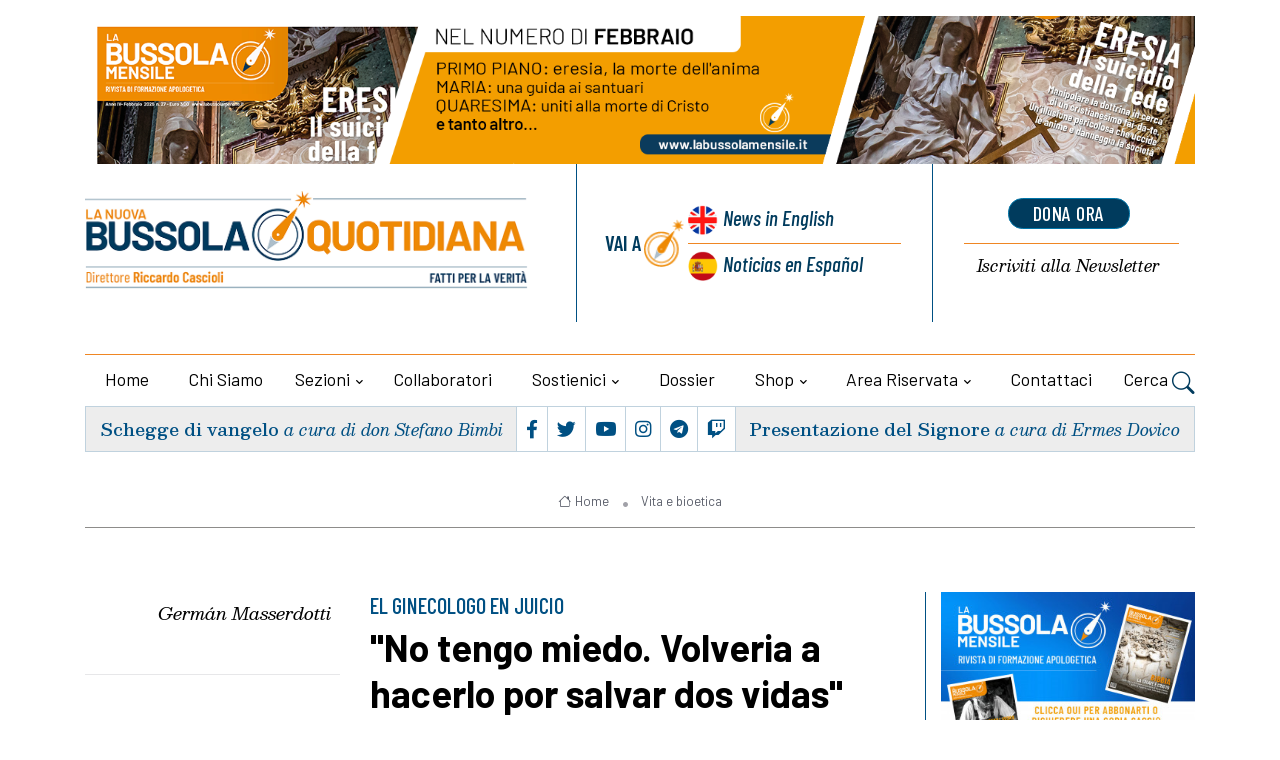

--- FILE ---
content_type: text/html; charset=UTF-8
request_url: https://lanuovabq.it/it/no-tengo-miedo-volveria-a-hacerlo-por-salvar-dos-vidas
body_size: 13091
content:
<!DOCTYPE html>
<html lang="it">
<head>
    <title> &quot;No tengo miedo. Volveria a hacerlo por salvar dos vidas&quot; - La Nuova Bussola Quotidiana
            </title>
   
	<meta charset="utf-8">
	<meta name="viewport" content="width=device-width, initial-scale=1, shrink-to-fit=no">
		
	
	<meta name="keywords" content="" />
    <meta name="description" content="" />

    <!-- Audio player -->
    <!-- css audioplayer -->
<link href="https://lanuovabq.it/assets/shared/css/audioplayer.css" rel="stylesheet">

        <meta property="og:title" content="&quot;No tengo miedo. Volveria a hacerlo por salvar dos vidas&quot;"/>
    <meta property="og:description" content="&quot;M&aacute;s all&aacute; de lo que diga la justicia, yo estoy convencid&iacute;simo de lo que hice, s&eacute; que no comet&iacute; ning&uacute;n crimen, estoy absolutamente convencido que es una conducta que volver&iacute;a a hacer&rdquo;. El coraje por&nbsp;martir del medico argentino Rodriguez Lastra en juicio para haber impedido un aborto."/>
    <meta property="og:url" content="https://lanuovabq.it/it/no-tengo-miedo-volveria-a-hacerlo-por-salvar-dos-vidas"/>
    <meta property="og:image" content="https://lanuovabq.it/storage/imgs/lastra-large.jpg"/>
    <meta name="twitter:card" content="summary_large_image" />
    <meta name="twitter:site" content="@lanuovaBQ" />
    <meta name="twitter:title" content="&quot;No tengo miedo. Volveria a hacerlo por salvar dos vidas&quot;" />
    <meta name="twitter:description" content="&quot;M&aacute;s all&aacute; de lo que diga la justicia, yo estoy convencid&iacute;simo de lo que hice, s&eacute; que no comet&iacute; ning&uacute;n crimen, estoy absolutamente convencido que es una conducta que volver&iacute;a a hacer&rdquo;. El coraje por&nbsp;martir del medico argentino Rodriguez Lastra en juicio para haber impedido un aborto." />
    <meta name="twitter:image" content="https://lanuovabq.it/storage/imgs/lastra-large.jpg" />
    


    
 
 <!-- Google tag (gtag.js) -->
<script 
type="text/plain"
    data-cookiecategory="analytics"
async src="https://www.googletagmanager.com/gtag/js?id=G-F4TR848EGL"></script>
<script     type="text/plain"
    data-cookiecategory="analytics">
  window.dataLayer = window.dataLayer || [];
  function gtag(){dataLayer.push(arguments);}
  gtag('js', new Date());
  gtag('config', 'G-F4TR848EGL', { 'anonymize_ip': true })
</script>



   

<!-- Dark mode -->



	<!-- Favicon -->
	<link rel="shortcut icon" href="https://lanuovabq.it/assets/themes/lanuovabq-2023/images/favicon.ico">

	<!-- Google Font -->
	<link rel="preconnect" href="https://fonts.gstatic.com">
	<link
		href="https://fonts.googleapis.com/css2?family=Barlow+Condensed:ital,wght@0,400;0,500;0,600;0,700;0,800;1,400;1,500;1,600;1,700&family=Barlow:ital,wght@0,400;0,500;0,600;0,700;1,400&family=Besley:ital,wght@0,400;0,500;0,600;1,400;1,500;1,600;1,700&display=swap"
		rel="stylesheet">

	<!-- Plugins CSS -->
    <link rel="stylesheet" type="text/css" href="https://lanuovabq.it/assets/themes/lanuovabq/css/legacy-style.css?v=2.6.0">
    <link rel="stylesheet" type="text/css" href="https://lanuovabq.it/assets/themes/lanuovabq/css/animations.css?v=2.6.0">
	<link rel="stylesheet" type="text/css" href="https://lanuovabq.it/assets/themes/lanuovabq-2023/vendor/font-awesome/css/all.min.css?v=2.6.0">
	<link rel="stylesheet" type="text/css" href="https://lanuovabq.it/assets/themes/lanuovabq-2023/vendor/bootstrap-icons/bootstrap-icons.css?2.6.0">
	<link rel="stylesheet" type="text/css" href="https://lanuovabq.it/assets/themes/lanuovabq-2023/vendor/tiny-slider/tiny-slider.css?v=2.6.0">
	<link rel="stylesheet" type="text/css" href="https://lanuovabq.it/assets/themes/lanuovabq-2023/vendor/plyr/plyr.css?v=2.6.0">
	<link rel="stylesheet" type="text/css" href="https://lanuovabq.it/assets/themes/lanuovabq/css/magnificpopup.css?v=2.6.0">
	<link rel="stylesheet" type="text/css" href="https://lanuovabq.it/assets/shared/css/cookieconsent.css?v=2.6.0">    
	<link id="style-switch" rel="stylesheet" type="text/css" href="https://lanuovabq.it/assets/themes/lanuovabq-2023/css/style.css?v=2.6.0">

</head><body>
    
        <!-- ======================= Header START -->
	<header class="navbar-light header-static mt-3">
		<div class="container">
			<div class="row bannertop">
    <div class="col-12">
    <a href="https://lanuovabq.it/it/catalogo-online/abbonamento-rivista/febbraio-2026"><img class="img-fluid w-100" src="https://lanuovabq.it/storage/imgs/banner-1550x200-bsm-febb-large.png" alt="La Nuova BQ"></a>
    </div>
</div>
			<div class="row">
				<div class="col-12 col-sm-6  col-md-5 col-xxl-6 d-flex flex-column justify-content-center align-items-center align-items-sm-start ">
					<!-- Logo START -->


					<a class="navbar-brand" href="https://lanuovabq.it" title="La Nuova Bussola Quotidiana">
						<img class="navbar-brand-item light-mode-item" src="https://lanuovabq.it/assets/themes/lanuovabq-2023/images/icon/logo-lanuovabq.png?=2"  alt="La Nuova Bussola Quotidiana" >
					</a>
					<!-- Logo END -->



					<div class="d-flex justify-content-center social order-1  order-md-2 d-flex d-lg-none">

						<ul class="nav d-flex justify-content-center flex-sm-fill">
							<li class="nav-item flex-fill text-center b-r p-1">
								<a class="nav-link px-1 fs-5" href="https://www.facebook.com/lanuovabq/"  target="_blank"><i class="fab fa-facebook-f"></i></a>
							</li>
							<li class="nav-item flex-fill text-center b-r p-1">
								<a class="nav-link px-1 fs-5" href="https://twitter.com/lanuovaBQ"  target="_blank"><i class="fab fa-twitter"></i></a>
							</li>

							<li class="nav-item flex-fill text-center b-r p-1">
								<a class="nav-link px-1 fs-5" href="https://www.youtube.com/@LanuovabqIta"  target="_blank"><i class="fab fa-youtube"></i></a>
							</li>
							<li class="nav-item flex-fill text-center b-r p-1">
								<a class="nav-link px-1 fs-5" href="https://www.instagram.com/lanuovabq/" target="_blank"><i class="fab fa-instagram"></i></a>
							</li>
							<li class="nav-item flex-fill text-center b-r p-1">
								<a class="nav-link px-1 fs-5" href="https://t.me/lanuovabussolaquotidiana/" target="_blank"><i class="fab fa-telegram"></i></a>
							</li>
							<li class="nav-item flex-fill text-center p-1">
								<a class="nav-link px-1 fs-5" href="https://www.twitch.tv/lanuovabussolaquotidiana/" target="_blank"><i class="fab fa-twitch"></i></a>
							</li>
						</ul>
					</div>

				</div>

				<div class="col-12 col-sm-6  col-md-7 col-xxl-6 d-flex sezionelingue">
					<div class="row flex-fill">

						<div class="col-6 col-sm-7 col-xxl-7 b-r wrapper-lingue">
							<div class="box-lingue d-flex justify-content-center flex-row flex-sm-column px-3">
								<div class="label d-flex justify-content-end align-items-center b-l ">
									<div class="vai-a">Vai a</div>
								</div>
								<div class="lingua primo inglese d-flex"><a href="https://newdailycompass.com"  title="Daily Compass">News<span class="d-none d-md-inline"> in English</span></a>
								</div>
								<div class="lingua secondo spagnolo b-t-plus d-flex"><a href="https://brujulacotidiana.com"  title="Brujula Cotidiana">Noticias<span class="d-none d-md-inline"> en Español</span></a>
											
								</div>
							</div>
						</div>
  
						<div class="col-6 col-sm-5  col-xxl-5 wrapper-calltoaction">
							<div class="box-calltoaction d-flex justify-content-center flex-row-reverse flex-sm-column px-3">
								<div class="box-dona  d-flex align-items-baseline"><a href="https://sostienici.lanuovabq.it/" onClick="gtag('event', 'click', {'event_category': 'pagina-sostienici', 'event_label': 'link-dona-ora', 'value': '1'});" target="_blank" class="btn btn-secondary btn-xs mb-2">dona ora</a></div>
								<div class="box-newsletter b-t-plus  d-flex"><a href="https://lanuovabq.it/it/iscrizione-newsletter"><span class="d-none d-md-inline">Iscriviti alla </span>Newsletter</a></div>
							</div>
						</div>
					</div>

				</div>
				
				<!-- Logo Nav START -->
				<nav class="navbar navbar-expand-lg menu-principale">
					<div class="container-fluid justify-content-center menu-mobile">

						<!-- Offcanvas menu toggler -->
						<div class="nav-item navbar-toggler">
							<a class="nav-link pe-0" data-bs-toggle="offcanvas" href="#offcanvasMenu" role="button"
								aria-controls="offcanvasMenu"><span class="text-body">Menu</span>
								<i class="bi bi-text-right rtl-flip fs-2" data-bs-target="#offcanvasMenu"> </i>
							</a>
						</div>
						<!-- Offcanvas START -->
						<div class="offcanvas offcanvas-end navbar-nav-scroll mh-100" tabindex="-1" id="offcanvasMenu">

							<!-- Main navbar START 
						<div class="collapse navbar-collapse " id="navbarCollapse">-->
							<ul class="nav navbar-nav nav-justified md-flex-fill mt-4">
								<div class="offcanvas-header justify-content-end">
									<button type="button" class="btn-close text-reset" data-bs-dismiss="offcanvas"
										aria-label="Close"></button>
								</div>

								<!-- Nav item 1 home -->
								<li class="nav-item flex-fill">
									<a class="nav-link " href="https://lanuovabq.it/it"  aria-expanded="false">Home</a>
								</li>

                              
                                                  

								<!-- Nav item 2 chi siamo-->
                                  								<li class="nav-item flex-fill">
									<a class="nav-link"  href="/it/chi-siamo"  aria-expanded="false">Chi siamo</a>
								</li>
                                 								<!-- Nav item 3 sezioni Megamenu-->
								<!-- Card item START -->

                                								<li class="nav-item dropdown dropdown-fullwidth mydropdown ">
									<a class="nav-link dropdown-toggle" href="#" id="megaMenu" data-bs-toggle="dropdown" aria-haspopup="true" aria-expanded="false">Sezioni</a>
									
                                    <div class="dropdown-menu dropdown-menu-end" aria-labelledby="megaMenu">
										<div class="container">
											<div class="row g-4 p-3 flex-fill">
												<!-- Card item START -->
												<div class="col-12 col-lg-3 b-r p-1">
													<div class="card bg-transparent">
														<ul aria-labelledby="sezioni">
															<!-- dropdown submenu -->                                                          
                                                                                                                        <li> <a href="/it/editoriali" class="dropdown-item">Editoriali</a> </li>
                                                                                                                        <li> <a href="/it/attualita" class="dropdown-item">Attualità</a> </li>
                                                                                                                        <li> <a href="/it/cultura" class="dropdown-item">Cultura</a> </li>
                                                                                                                        <li> <a href="/it/vita-e-bioetica" class="dropdown-item">Vita e bioetica</a> </li>
                                                                                                                        <li> <a href="/it/famiglia" class="dropdown-item">Famiglia</a> </li>
                                                                                                                        <li> <a href="/it/economia" class="dropdown-item">Economia</a> </li>
                                                                                                                        <li> <a href="/it/educazione" class="dropdown-item">Educazione</a> </li>
                                                                                                                        <li> <a href="/it/liberta-religiosa" class="dropdown-item">Libertà religiosa</a> </li>
                                                            														</ul>
													</div>
												</div>
												<!-- Card item END -->
												<!-- Card item START -->
												<div class="col-12 col-lg-3 b-r p-1">
													<div class="card bg-transparent">
														<ul aria-labelledby="sezioni2">
                                                                                                                         <li> <a href="/it/creato" class="dropdown-item">Creato</a> </li>
                                                                                                                        <li> <a href="/it/ecclesia" class="dropdown-item">Ecclesia</a> </li>
                                                                                                                        <li> <a href="/it/politica" class="dropdown-item">Politica</a> </li>
                                                                                                                        <li> <a href="/it/catechismo" class="dropdown-item">Catechismo</a> </li>
                                                                                                                        <li> <a href="/it/esteri" class="dropdown-item">Esteri</a> </li>
                                                                                                                        <li> <a href="/it/sport" class="dropdown-item">Sport</a> </li>
                                                                                                                        <li> <a href="/it/cronaca" class="dropdown-item">Cronaca</a> </li>
                                                                                                                        <li> <a href="/it/cinema-e-tv" class="dropdown-item">Cinema e tv</a> </li>
                                                            
														</ul>
													</div>
												</div>
												<!-- Card item END -->
												<!-- Card item START -->
												<div class="col-12 col-lg-3 b-r p-1">
													<div class="card bg-transparent">
														<ul aria-labelledby="sezioni3" class="italic">
															<!-- dropdown submenu -->
                                                                                                                        <li><a href="https://lanuovabq.it/it/media/home" class="dropdown-item"> Media</a> </li>
                                                            
                                                                                                                        <li><a href="/it/articles-in-english" class="dropdown-item">Articles in English</a> </li>
                                                                                                                        <li><a href="/it/rubriche-1" class="dropdown-item">Rubriche</a> </li>
                                                                                                                        <li><a href="/it/documenti" class="dropdown-item">Documenti</a> </li>
                                                                                                                        <li><a href="/it/dossier" class="dropdown-item">Dossier</a> </li>
                                                                                                                        <li><a href="/it/appelli-per-la-raccolta-fondi" class="dropdown-item">Appelli per la raccolta fondi</a> </li>
                                                            
                                                                                                                        <li ><a href="https://lanuovabq.it/it/articoli-con-versione-audio" class="dropdown-item"> Articoli con versione audio</a> </li>
                                                                                                                        
                                                                                                                        <li><a href="https://lanuovabq.it/it/archiviostorico" class="dropdown-item"> Archivio storico</a> </li>
                                                                                                                       

														</ul>
													</div>
												</div>
												<!-- Card item END -->
																								<div class="col-12 col-lg-3 p-1">
													<div class="card bg-transparent">
														<ul aria-labelledby="sezioni4" class="menu-blog italic">
															<!-- dropdown submenu -->

															<li><div href="#" class="dropdown-item label">Blog</div></li>

																														<li><a href="/it/gender-watch" class="dropdown-item">Gender Watch</a></li>
																														<li><a href="/it/borgo-pio" class="dropdown-item">Borgo Pio</a></li>
																														<li><a href="/it/svipop" class="dropdown-item">Svipop</a></li>
																														<li><a href="/it/cristiani-perseguitati" class="dropdown-item">Cristiani Perseguitati</a></li>
																														<li><a href="/it/migrazioni" class="dropdown-item">Migrazioni</a></li>
																														<li><a href="/it/fuori-schema" class="dropdown-item">Fuori schema</a></li>
																														<li><a href="/it/dottrina-sociale-1-1" class="dropdown-item">Dottrina sociale</a></li>
																														</li>
														</ul>
													</div>
												</div>
																							</div> 
										</div>
									</div>                      

								</li>                                   
                                                               
								<!-- Nav item 4 collaboratori -->
								<li class="nav-item flex-fill">
									<a class="nav-link" href="https://lanuovabq.it/it/autori" id="collaboratori" aria-expanded="false">Collaboratori</a>
								</li>


                                								<!-- Nav item 4 sostienici -->
								<li class="nav-item dropdown flex-fill">
									<a class="nav-link dropdown-toggle" href="https://sostienici.lanuovabq.it" target="_blank" id="sostienici" data-bs-toggle="dropdown"
										aria-haspopup="true" aria-expanded="false">Sostienici</a>
									<ul class="dropdown-menu" aria-labelledby="sostienici">
										<!-- dropdown submenu -->
										<li class="dropdown-submenu dropend">
											<a class="dropdown-item" href="https://sostienici.lanuovabq.it">Dona ora</a>
										</li>
										                                        	<li><a href="/it/lasciti-testamentari" class="dropdown-item">Lasciti testamentari</a> </li>
                                                                                	<li><a href="/it/5x1000" class="dropdown-item">5x1000</a> </li>
                                        									</ul>
								</li>
                                <!-- Nav item 5 dossier -->
                                								<li class="nav-item flex-fill">
									<a class="nav-link" href="/it/dossier" id="contattaci" aria-expanded="false">Dossier</a>                            
								</li>
                                								<!-- Nav item 6 shop -->
								<li class="nav-item dropdown flex-fill">
									<a class="nav-link dropdown-toggle" href="https://lanuovabq.it/it/categorie-shop" id="shop" data-bs-toggle="dropdown"
										aria-haspopup="true" aria-expanded="false">Shop</a>


									<ul class="dropdown-menu" aria-labelledby="shop">
										<li class="dropdown-submenu dropend"><a class="dropdown-item" href="https://lanuovabq.it/it/categorie-shop" > Categorie</a> </li>
                                                                                <li class="dropdown-submenu dropend"><a class="dropdown-item" href="https://lanuovabq.it/it/catalogo-online/libri" > Libri</a> </li>
                                                                                <li class="dropdown-submenu dropend"><a class="dropdown-item" href="https://lanuovabq.it/it/catalogo-online/videocorsi" > Videocorsi</a> </li>
                                                                                <li class="dropdown-submenu dropend"><a class="dropdown-item" href="https://lanuovabq.it/it/catalogo-online/altri-prodotti" > Altri prodotti</a> </li>
                                                                                <li class="dropdown-submenu dropend"><a class="dropdown-item" href="https://lanuovabq.it/it/catalogo-online/abbonamento-rivista" > La Bussola Mensile</a> </li>
                                                                                <li class="dropdown-submenu dropend"><a class="dropdown-item" href="https://lanuovabq.it/it/catalogo-online/eventi" > Eventi</a> </li>
                                        									</ul>
								</li>

			

                                
                                <li class="nav-item dropdown flex-fill">
                                                <a class="nav-link dropdown-toggle" href="https://lanuovabq.it/it/areautente" id="areariservata"
                                                    data-bs-toggle="dropdown" aria-haspopup="true" aria-expanded="false">Area riservata</a>
                                               
                                    <!-- Nav item 7 area riservata -->
                                    
                                     <ul class="dropdown-menu active" aria-labelledby="areariservata" >
                                                                                <li class="dropdown-submenu dropend">
                                            <a class="dropdown-item" href="https://lanuovabq.it/it/login">Login</a>
                                        </li>                                        
                                                                                
                                    </ul>
                                    
                                </li>

								
 
                                   								
								<!-- Nav item 8 Contattaci -->
								<li class="nav-item flex-fill">
									<a class="nav-link" href="https://lanuovabq.it/it/contattaci" id="contattaci" aria-expanded="false">Contattaci</a>

								</li>

								<!-- Nav Search -->

								<li class="nav-item dropdown dropdown-toggle-icon-none nav-search">
									<a class="nav-link dropdown-toggle" role="button" href="#" id="navSearch"
										data-bs-toggle="dropdown" aria-expanded="false">
										Cerca <i class="bi bi-search fs-4"> </i>
									</a>
									<div class="dropdown-menu dropdown-menu-end shadow rounded p-2"
										aria-labelledby="navSearch">
										<form  method="post" class="input-group" action="https://lanuovabq.it/it/ricerca">
											<input name="srcStr" class="form-control border-secondary" type="search"
												placeholder="Cerca..." aria-label="Cerca...">
											<button class="btn btn-secondary m-0" type="submit">Cerca...</button>
											<input type="hidden" name="srcInTitle" value="1">
											<input type="hidden" name="page" value="search">
																						
											<input type="hidden" name="_token" value="Vy6VjQfMfmAPAsQWU6VywRTQJMTcE1zMrWV2dRlJ">
										</form>
									</div>

								</li>







								

  
							</ul>
						</div>
						<!-- Main navbar END -->
					</div>
				</nav>

				<!-- Logo Nav END -->			</div>
            
	</header>
	<div class="container">
		  <div class="d-flex box-sottomenu">

	
			<div
				class="d-flex flex-fill justify-content-center b-r vangelo  align-items-center order-2 order-md-1 p-2 text-center">
				<h5 class="card-title"><a href="/it/in-attesa-della-luce">Schegge di vangelo</a> <span class="card-autore">a cura di don Stefano Bimbi</span></h5>
			</div>

			<!-- Top bar right -->
			<div class="d-flex justify-content-center flex-fill b-r social order-1  order-md-2 d-none d-lg-flex">
				<ul class="nav d-flex justify-content-center flex-fill">
					<li class="nav-item flex-fill text-center b-r p-1">
						<a class="nav-link px-1 fs-5" href="https://www.facebook.com/lanuovabq/" target="_blank"><i class="fab fa-facebook-f"></i></a>
					</li>
					<li class="nav-item flex-fill text-center b-r p-1">
						<a class="nav-link px-1 fs-5" href="https://twitter.com/lanuovaBQ" target="_blank"><i class="fab fa-twitter"></i></a>
					</li>
					<li class="nav-item flex-fill text-center b-r p-1">
						<a class="nav-link px-1 fs-5" href="https://www.youtube.com/@LanuovabqIta" target="_blank"><i class="fab fa-youtube"></i></a>
					</li>
					<li class="nav-item flex-fill text-center b-r p-1">
						<a class="nav-link px-1 fs-5" href="https://www.instagram.com/lanuovabq/" target="_blank"><i class="fab fa-instagram"></i></a>
					</li>
					<li class="nav-item flex-fill text-center b-r p-1">
						<a class="nav-link px-1 fs-5" href="https://t.me/lanuovabussolaquotidiana/" target="_blank"><i class="fab fa-telegram"></i></a>
					</li>
					<li class="nav-item flex-fill text-center p-1">
						<a class="nav-link px-1 fs-5" href="https://www.twitch.tv/lanuovabussolaquotidiana/" target="_blank"><i class="fab fa-twitch"></i></a>
					</li>
				</ul>
			</div>
			<div
				class="d-flex  flex-fill justify-content-center  santo  align-items-center order-3  order-md-3 p-2  text-center">
				<h5 class="card-title"><a href="/it/presentazione-del-signore-1-1-1-1-1-1-1-1-1">Presentazione del Signore</a>
			   <span class="card-autore">a cura di Ermes Dovico</span>
				</h5>
			</div>
		  </div>

	    

    


	</div>



	   <main>
        <section class="pt-4 sezionebreadcrumbs">
	<div class="container">
		<div class="row">
      <div class="col-12">
				<div class="b-b pb-2 text-center">

                    					<nav class="d-flex justify-content-center" aria-label="breadcrumb">
						<ol class="breadcrumb breadcrumb-dots m-0">
                                                                                    <li class="breadcrumb-item"><a href="https://lanuovabq.it/it"><i class="bi bi-house me-1"></i>Home</a></li>
                                                                                    
							<li class="breadcrumb-item  active "><a href="/it/vita-e-bioetica"> Vita e bioetica</a></li>
                            

                                                        

						</ol>
					</nav>
				</div>
      </div>
    </div>
	</div>
</section>



        <section class="main-wrapper pt-4">
            <div class="container">
                <div class="row">
                    
        
                    <!-- Modal -->
 	
<!-- Left sidebar START -->
			<div class="d-none d-sm-flex flex-column  col-sm-2 col-lg-3 align-items-end col-autore">
				
				<div class="col-12 col-lg-9 col-xxl-6 d-flex flex-column align-items-center text-center mb-5 ">
				                        
                    <!-- Author info -->
					<div>
                    						<a href="/it/german-masserdotti" class=" card-autore mt-2 mb-0 d-block">Germán Masserdotti</a>
					
					</div>
                    

			
				</div>
				<hr class="divider">
				<div class="share_box invia-link-articolo">

                    <form post-mode='ajax' action="https://lanuovabq.it/it/form/ajax/invia-link-articolo">
                        <div class="form-msg-container"></div>
                        <div class="row">
                            <div class="form-group">
                                <input name="nome" type="text" class="form-control"  placeholder="Il tuo nome *">
                            </div>
                            <div class="form-group">

                                <input name="email" type="text" class="form-control"  placeholder="La tua email *">
                            </div>
                        </div>
                        <div class="row">
                            <div class="form-group">

                                <input name="emaildestinatario" type="text" class="form-control"  placeholder="Email del destinatario">
                            </div>
                        </div>

                        <button type="submit" class="btn btn-primary btn-lg">Invia</button>
                        <input name="linkarticolo" type="hidden" value="it/no-tengo-miedo-volveria-a-hacerlo-por-salvar-dos-vidas">
                        <input name="titoloarticolo" type="hidden" value="&quot;No tengo miedo. Volveria a hacerlo por salvar dos vidas&quot;">

                    </form>

            </div>
				
				<div class="col-12 col-lg-9 col-xxl-6 d-flex flex-column align-items-center mt-5 share_box">

				
							<ul class="nav flex-column text-white-force tool-articolo justify-content-end">
								<li class="nav-item">
									<a class="nav-link icon-md rounded-circle mb-2 p-0 fs-4"  href="javascript:window.print()" >
										<i class="fa fa-print align-middle mb-1"></i>
										
									</a>
								</li>
								<li class="nav-item">
									<a class="nav-link icon-md rounded-circle mb-2 p-0 fs-4" href="/it/pdf/no-tengo-miedo-volveria-a-hacerlo-por-salvar-dos-vidas">
										<i class="fa fa-file-pdf align-middle mb-1"></i>
									
									</a>
								</li>


								<li class="nav-item">
									<a class="nav-link icon-md rounded-circle mb-2 p-0 fs-4 social_icon mail" href="" >
										<i class="fa fa-envelope align-middle mb-1"></i>
									</a>
								</li>
								
								</li>
						
							</ul>
				  
							<ul class="nav flex-column text-white-force tool-social">
								<li class="nav-item">
								<div class="st-custom-button nav-link icon-md rounded-circle mb-2 p-0 fs-4 bg-facebook" data-network="facebook"><i class="fab fa-facebook-square align-middle mb-1"></i></div> 
								</li>
								<li class="nav-item">
								<div class="st-custom-button nav-link icon-md rounded-circle mb-2 p-0 fs-4 bg-twitter" data-network="twitter"><i class="fab fa-twitter-square align-middle mb-1"></i></div>
								</li>
								<li class="nav-item">
								<div class="st-custom-button nav-link icon-md rounded-circle mb-2 p-0 fs-4 bg-whatsapp" data-network="whatsapp"><i class="fab fa-whatsapp align-middle mb-1"></i></div>
								</li>
								
								</li>
								<li class="nav-item">
								<div class="st-custom-button nav-link icon-md rounded-circle mb-2 p-0 fs-4 bg-telegram" data-network="telegram"><i class="fab fa-telegram align-middle mb-1"></i></div>
								</li>
							</ul>
				</div>
			</div>
			<!-- Left sidebar END --> 


			<!-- Main Content START -->
            <div class="col-12 col-sm-10 col-md-6 col-lg-6 mb-5 central-wrapper "> 
                <div class="articolo">
                <div class="card-occhiello">EL GINECOLOGO EN JUICIO</div>
                <h1 class="card-title pb-3">&quot;No tengo miedo. Volveria a hacerlo por salvar dos vidas&quot;</h1>
		        					<div class="mb-3 d-blok d-sm-none">
						<!-- Author info -->
						<div class="position-relative">
							<div class="avatar avatar-xs">
                             							</div><a href="/it/german-masserdotti" class=" card-autore mx-2">Germán Masserdotti</a>
							
						
						</div>
				
					</div>                
                                
                
               <div class="card-riassunto">
      	       <p>&quot;M&aacute;s all&aacute; de lo que diga la justicia, yo estoy convencid&iacute;simo de lo que hice, s&eacute; que no comet&iacute; ning&uacute;n crimen, estoy absolutamente convencido que es una conducta que volver&iacute;a a hacer&rdquo;. El coraje por&nbsp;martir del medico argentino Rodriguez Lastra en juicio para haber impedido un aborto.</p>
               
               </div>

                <div class="card-dettagli">
                <a href="/it/vita-e-bioetica" class="card-sezione">Vita e bioetica</a>
                <span class="card-data">15_05_2019</span>
                                </div>

												

				<section class="corpo-articolo">

                                                   
                <!-- Image or Video -->

                
				
				  
		      	<img class="img-fluid w-100" src="https://lanuovabq.it/storage/imgs/lastra-large.jpg" alt="" title="">
		                                        <p>&ldquo;&iquest;Tiene miedo de ir preso?&rdquo;, pregunta Eduardo Feinmann, periodista argentino que trabaja en el canal A24, en la entrevista del 3 de mayo de 2019. &ldquo;La verdad que miedo de ir preso, no; no tengo miedo de ir preso &ndash; dice Leandro Rodr&iacute;guez Lastra, m&eacute;dico tocoginec&oacute;logo que trabaja en Cipolletti (R&iacute;o Negro, Argentina) &ndash;. Considero que, m&aacute;s all&aacute; de lo que diga la justicia, yo estoy convencid&iacute;simo de lo que hice, s&eacute; que no comet&iacute; ning&uacute;n crimen, estoy absolutamente convencido que no comet&iacute; ning&uacute;n crimen. En alg&uacute;n momento lo dije: es una conducta que volver&iacute;a a hacer... A ver, sobre m&iacute; no pesa la muerte de ning&uacute;n chico&hellip; Si Ud. me pregunta, hoy puedo ir preso y, si tomaba otra conducta, iba a pesar sobre su conciencia la muerte de un chico, bueno, prefiero ir preso, entonces&rdquo; (<a href="https://www.youtube.com/watch?v=c2iyolpUI7c">https://www.youtube.com/watch?v=c2iyolpUI7c</a>).</p>

<p><strong>La respuesta de esta aut&eacute;ntico</strong> &ldquo;m&aacute;rtir por defender la vida humana desde la concepci&oacute;n&rdquo; llega despu&eacute;s de varios minutos en lo que dedic&oacute; a explicar los hechos por los que un Poder Judicial desorbitado acept&oacute; una acusaci&oacute;n de la diputada provincial Marta Milesi (R&iacute;o Negro) de haber impedido un aborto no punible a una joven embarazada producto de una violaci&oacute;n en 2017 y de incumplimiento de los deberes de funcionario p&uacute;blico. El lunes 13 de mayo comenz&oacute; el juicio oral en los tribunales de Cipolletti.</p>

<p><strong>Los lectores de <em>La Nuova BQ</em></strong><em> </em>ya conocen <a href="https://lanuovabq.it/it/impidio-un-aborto-y-salvo-dos-vidas-medico-en-juicio">a Rodr&iacute;guez Lastra</a> a prop&oacute;sito de la Marcha por la Vida que se realiz&oacute; en varias ciudades y pueblos de Argentina <a href="https://lanuovabq.it/it/medico-alla-sbarra-ho-detto-no-allaborto-ma-ho-salvato-2-vite">alrededor del lunes 25 de marzo de 2019</a>&ndash;desde 1998, cada 25 de marzo se celebra el D&iacute;a del Ni&ntilde;o por Nacer en virtud del decreto nacional 1406/08 firmado por el expresidente Carlos Sa&uacute;l Menem&ndash;. &Eacute;l particip&oacute; de la Marcha realizada el s&aacute;bado 23 de marzo en Cipolletti (Provincia de R&iacute;o Negro). Uno de sus testimonios fue el siguiente: &ldquo;Estamos hoy [s&aacute;bado 23 de marzo] conmemorando, celebrando, festejando el D&iacute;a del Ni&ntilde;o por Nacer [cada 25 de marzo] porque todos tenemos que defender la vida, tenemos que saber que el aborto no es la soluci&oacute;n, tenemos que defender la vida del ni&ntilde;o por nacer y la vida de la madre. La lucha no debe cesar, la lucha reci&eacute;n comienza. Tenemos que estar codo a codo para que se defiendan las 2 vidas&rdquo;.</p>

<p><strong>&iquest;Por qu&eacute; el m&eacute;dico Leandro Rodr&iacute;guez Lastra</strong> est&aacute; a punto de ir preso?, pregunta Eduardo Feinmann. En realidad, es la misma pregunta que nos hacemos todos: &ldquo;Podr&iacute;amos preguntarnos primero &iquest;qui&eacute;n hace una denuncia hacia un m&eacute;dico que toma decisiones que derivan en estas circunstancias? &ndash;responde Rodr&iacute;guez Lastra&ndash; &iquest;La hace la paciente? No. &iquest;La hace un familiar de la paciente? No. &iquest;Una amiga? No. La hace una diputada, la dra. Marta Milesi, diputada provincial&rdquo;.</p>

<p><strong>La diputada Milesi, conviene precisar,</strong> es autora de un proyecto de ley provincial que fue aprobada con el n&uacute;mero 4796/12 &ldquo;que &nbsp;regula el procedimiento para la atenci&oacute;n sanitaria en los establecimientos asistenciales p&uacute;blicos, privados y de obras sociales del Sistema de Salud de la provincia, en los casos de Abortos No Punibles contemplados por los incisos 1&ordm; y 2&ordm; del art&iacute;culo 86 del C&oacute;digo Penal&rdquo; (<a href="http://web.legisrn.gov.ar/">http://web.legisrn.gov.ar/#</a>). Resulta obligado que todas estas normas resultan inconstitucionales.</p>

<p><strong>Con respaldo en la realidad de las cosas</strong> sin recortes ideol&oacute;gicos y con la convicci&oacute;n de que obra en conciencia, Rodr&iacute;guez Lastra manifiesta cu&aacute;l es su preocupaci&oacute;n: &ldquo;No se trata de &lsquo;pa&ntilde;uelos&rsquo; [celeste: &ldquo;Salvemos las 2 Vidas&rdquo;; verde: &ldquo;Campa&ntilde;a Nacional por el Derecho al Aborto Legal, Seguro y Gratuito&rdquo;], se trata de vidas. No se trata, tampoco, de tomar partido por una u otra postura. Se trata de conductas m&eacute;dicas. Entonces, yo veo que, en este tipo de situaci&oacute;n, se est&aacute; atacando, no s&oacute;lo a la sociedad en su conjunto desvalorizando la vida, sino que est&aacute; atacando tambi&eacute;n a nosotros como m&eacute;dicos. Imag&iacute;nese si la situaci&oacute;n hubiese sido inversa, si yo no hubiese hecho nada, me hubiera cruzado de brazos y esto hubiera proseguido&rdquo;. Si hubiera muerto la chica, &ldquo;yo hoy estar&iacute;a ac&aacute; como homicida, doble homicida&hellip; Una mala praxis&rdquo;.</p>

<p><strong>De este modo, se llega a instancias</strong> en &ldquo;donde el m&eacute;dico, los m&eacute;dicos, no tenemos ni siquiera la seguridad de c&oacute;mo trabajar. Nos ponen en duda tratando de ponernos en determinada vereda o en otra vereda, ponen en duda nuestra actitud, ponen en duda nuestra capacidad&rdquo;, agrega.</p>

<p><strong>A nadie le entra en la cabeza que el m&eacute;dico Rodr&iacute;guez Lastra</strong> se empe&ntilde;&oacute; en cuidar y defender las 2 vidas y que vaya preso. No se entiende. &ldquo;Le puedo asegurar que yo no lo puedo entender &ndash;se&ntilde;ala el m&eacute;dico argentino&ndash;, mi familia no lo puede entender, no puedo entender c&oacute;mo una diputada se permite tipos de declaraciones&hellip; cosas no muy felices como que yo y el equipo violamos nuevamente a la paciente, que la sometimos a una nueva violaci&oacute;n&hellip; La verdad que es una situaci&oacute;n muy triste y es muy dif&iacute;cil de sobrellevar. Afortunadamente hay gente que apoya, hay gente que ve las cosas de otra manera, y me parece que no se trata, tampoco, de hacer mucho esfuerzo mental sino que se trata de tener un poco de empat&iacute;a, de tener un poco de sentido com&uacute;n, de protecci&oacute;n de la vida...&rdquo;.</p>

<p><strong>&ldquo;Lo que le estoy diciendo no es ning&uacute;n verso</strong>&hellip;. La propia Constituci&oacute;n de R&iacute;o Negro que la diputada [Marta Milesi] deber&iacute;a defender porque, me imagino que, si ella est&aacute; ah&iacute;, es para defender la Constituci&oacute;n provincial&rdquo;, asegura. Seg&uacute;n el art&iacute;culo 59 de la Constituci&oacute;n de R&iacute;o Negro, el sistema de salud &ldquo;se basa en la universalidad de la cobertura, con acciones integrales de promoci&oacute;n, prevenci&oacute;n, recuperaci&oacute;n y rehabilitaci&oacute;n. Incluye el control de los riesgos biol&oacute;gicos y socioambientales <strong>de todas las personas desde su concepci&oacute;n</strong>, para prevenir la posibilidad de enfermedad o muerte por causa que se pueda evitar&rdquo; (las negritas son nuestras).</p>

<p><strong>Rodr&iacute;guez Lastra cuenta con el apoyo de su esposa </strong>y de su hijo Le&oacute;n, de cuatro meses y medio, su familia: &ldquo;es el puntal que a m&iacute; me sostiene, lo que me permite salir adelante&rdquo;.</p>

<p><strong>El Dr. Claudio Zin, columnista de A24 </strong>en el programa de Eduardo Feinmann y senador italiano que representa a los italianos residentes en Sudam&eacute;rica, interviene: &ldquo;Estuve escuchando con mucho cuidado todo su relato y quiero decirles que yo hubiera hecho exactamente lo mismo&rdquo;. Zin, efectivamente, tambi&eacute;n es m&eacute;dico.&ldquo;Y miles, y miles, y miles de m&eacute;dicos en Argentina hubieran hecho lo mismo&rdquo;, agrega Eduardo Feinmann.</p>

<p><strong>&ldquo;Yo hago mucho hincapi&eacute; de que se trata </strong>de los m&eacute;dicos, porque hoy es Leandro Rodr&iacute;guez Lastra, ma&ntilde;ana puede ser cualquiera de mis colegas. Necesitamos aunarnos, necesitamos apoyarnos, que tambi&eacute;n la Justicia [el Poder Judicial] nos defienda a nosotros, no que nos ataque&rdquo;, concluye este hombre fiel a su juramento hipocr&aacute;tico.</p>

<p><strong>A la espera de la sentencia judicial de final abierto</strong>, lo seguro es que Leandro Rodr&iacute;guez Lastra, m&eacute;dico argentino que cuida y defiende a las mam&aacute;s y a sus hijos, es una roca segura en la que apoyarse por su ejemplo de integridad moral en tiempos en los que abundan los gatopardistas de acuerdo al rumbo de los vientos de lo &ldquo;pol&iacute;ticamente correcto&rdquo;.</p>

			    </section>
			
            </div><!-- END box-articolo -->

            <hr>
             <div class="row">
	<div class="col-12 d-flex justify-content-between flex-wrap sezionetag">	<!-- Trending tags -->
   
             			            <ul class="list-inline tags-articolo">
                <li class="list-inline-item"> <i class="fa fa-sitemap align-middle m-1"></i></li>
                                <li class="list-inline-item"><a href="/it/vita-e-bioetica" class="card-sezione">Vita e bioetica</a></li>
                            </ul>
              </div>
</div>            <hr>
          
            <div class="row ">
		    <div class="col-12 d-flex justify-content-between flex-wrap sezionesocial">
            <ul class="nav text-white-force tool-articolo share_box">
                <li class="nav-item">
                    <a class="nav-link icon-md rounded-circle me-2 mb-2 p-0 fs-4"  href="javascript:window.print()" >
                        <i class="fa fa-print align-middle mb-1"></i>
                        
                    </a>
                </li>
                <li class="nav-item">
                    <a class="nav-link icon-md rounded-circle me-2 mb-2 p-0 fs-4"href="/it/pdf/no-tengo-miedo-volveria-a-hacerlo-por-salvar-dos-vidas">
                        <i class="fa fa-file-pdf align-middle mb-1"></i>
                       
                    </a>
                </li>
                <li class="nav-item">
                    <a class="nav-link icon-md rounded-circle me-2 mb-2 p-0 fs-4 social_icon mail" href="#">
                        <i class="fa fa-envelope align-middle mb-1"></i>
                    </a>
                </li>
                
                </li>
          
            </ul>
            
            
			<ul class="nav text-white-force tool-social justify-content-end">
				<li class="nav-item">
				<div class="st-custom-button nav-link icon-md rounded-circle me-2 mb-2 p-0 fs-4 bg-facebook" data-network="facebook"><i class="fab fa-facebook-square align-middle mb-1"></i></div> 
					
				</li>
				<li class="nav-item">
				<div class="st-custom-button nav-link icon-md rounded-circle me-2 mb-2 p-0 fs-4 bg-twitter" data-network="twitter"><i class="fab fa-twitter-square align-middle mb-1"></i></div>
					
				</li>
				<li class="nav-item">
					
					<div class="st-custom-button nav-link icon-md rounded-circle me-2 mb-2 p-0 fs-4 bg-whatsapp" data-network="whatsapp"><i class="fab fa-whatsapp align-middle mb-1"></i></div>
						
				
				</li>
				
				</li>
				<li class="nav-item">
					
					<div class="st-custom-button nav-link icon-md rounded-circle me-2 mb-2 p-0 fs-4 bg-telegram" data-network="telegram"><i class="fab fa-telegram align-middle mb-1"></i></div>
						
				
				</li>
			</ul>
            </div>
			</div>

            <div class="share_box invia-link-articolo">

                    <form post-mode='ajax' action="https://lanuovabq.it/it/form/ajax/invia-link-articolo">
                        <div class="form-msg-container"></div>
                        <div class="row">
                            <div class="form-group">
                                <input name="nome" type="text" class="form-control"  placeholder="Il tuo nome *">
                            </div>
                            <div class="form-group">

                                <input name="email" type="text" class="form-control"  placeholder="La tua email *">
                            </div>
                        </div>
                        <div class="row">
                            <div class="form-group">

                                <input name="emaildestinatario" type="text" class="form-control"  placeholder="Email del destinatario">
                            </div>
                        </div>

                        <button type="submit" class="btn btn-primary btn-lg">Invia</button>
                        <input name="linkarticolo" type="hidden" value="it/no-tengo-miedo-volveria-a-hacerlo-por-salvar-dos-vidas">
                        <input name="titoloarticolo" type="hidden" value="&quot;No tengo miedo. Volveria a hacerlo por salvar dos vidas&quot;">

                    </form>

            </div>                       <section class="articolo banner-bottom pt-4">
 <div class="row">
  <div class="col-12">
   <a href="https://sostienici.lanuovabq.it/" target="_blank"><img class="card-img" src="https://lanuovabq.it/assets/themes/lanuovabq-2023/images/banner-dona-ora.png" alt="Dona ora" ></a>
  </div>
 </div>
</section>            </div>
			<!-- Main Content END -->
         



                   
   			        
                    <div class="col-12 col-md-4 col-lg-3 col-dx interno  ">
    <div class="correlati">



            

	                                    <div class="card">
        <a href="https://labussolamensile.it/" target="_blank" title="Bussola Mensile sidebar" class="d-block card-img-flash">
                <img  src="https://lanuovabq.it/storage/imgs/unnamed-1-large-0-1-2-3-4-5-6-7-8-9-10-11-12-13.jpg" alt="Bussola Mensile sidebar" >
            </a>
    </div>                             
                

	                                        

	                                    </div>
</div>
 
                    
                 
    		    </div>
	        </div>
        </section>                    	
        </main>
    <!-- ======================= Footer START -->
	<footer class="bq-bg-dark text-white ms-t" style="position:relative">
		<div class="container-fluid">
			<div class="row box-smusso primary">
				<div class="container-fluid">
					<div class="row sfondo-1">
						<div class="col-2 col-sm-4 col-md-4 col-lg-3 col-xl-3 m-0 p-0 sfondo-2">
							<div class="h-100 d-flex sfondo-3"></div>
						</div>
						<div class="col-10 col-sm-8 col-md-8 col-lg-9 col-xl-9 d-flex align-items-center m-0 p-0 sfondo-4"><div class="h-100 d-flex w-100 sfondo-5"><h5 class="card-titolo px-3 col-10  col-sm-6 col-lg-4  offset-lg-2 offset-xl-2"><a href="https://lanuovabq.it/it/archivio-articoli">Altri articoli</a></div></div>
					
					</div>
				</div>			
			</div>
		</div>
		<div class="container">

			<div class="row pt-5 row-padding" style="position:relative" >

				<!-- 1 col footer -->
				<div class="col-6  col-lg-4 order-2 contatti px-0">
					<h5 class="mb-3 text-white">Contatti</h5>
					<div class="py-3 text-white  b-t">
						<div class="row py-2">
							<div class="col-12">
                            La Nuova Bussola Quotidiana<br/><br/>
<em>Sede operativa redazione:</em><br/>
Via Giuseppe Ugolini, 11<br>
20900 Monza - MB<br/>
Tel. 039 9418930<br/>
                            <em>Email</em><br>
<a href="mailto:redazione@lanuovabq.it" target="_blank">redazione@lanuovabq.it</a><br>
<a href="mailto:segreteria@lanuovabq.it" target="_blank">segreteria@lanuovabq.it</a><br>
<a href="mailto:inserzioni@lanuovabq.it" target="_blank">inserzioni@lanuovabq.it</a><br>							</div>
						</div>
					</div>
				</div><!-- END 1 col footer -->

				<!-- 2 col footer -->
				<div class="col-12  col-lg-4 ultimi-articoli order-1 order-lg-2 px-0">
					<h5 class="mb-3 text-white">Ultimi articoli</h5>
					<div class="py-3 text-white  b-t">

						<div class="row">
                        							<div class="col-12 col-sm-6 col-lg-12 col-xl-10 py-2">
								<div class="row">
									<div class="col-7 col-md-7">
										<h6><a href="/it/aborto-nemico-della-pace-dal-papa-un-appello-senza-equivoci">Aborto nemico della pace, dal Papa un appello senza equivoci</a></h6>
									</div>
									<div class="col-5 col-md-5">
                                                                            <a href="/it/aborto-nemico-della-pace-dal-papa-un-appello-senza-equivoci"><img class="card-img" src="https://lanuovabq.it/storage/imgs/24073300-medium-thumb.jpg" alt="Aborto nemico della pace, dal Papa un appello senza equivoci"></a>
                                    									</div>
								</div>
							</div>
                    								<div class="col-12 col-sm-6 col-lg-12 col-xl-10 py-2">
								<div class="row">
									<div class="col-7 col-md-7">
										<h6><a href="/it/torino-in-fiamme-martelli-comunisti-e-mezzaluna-islamica-a-braccetto">Torino in fiamme. Martelli comunisti e mezzaluna islamica a braccetto</a></h6>
									</div>
									<div class="col-5 col-md-5">
                                                                            <a href="/it/torino-in-fiamme-martelli-comunisti-e-mezzaluna-islamica-a-braccetto"><img class="card-img" src="https://lanuovabq.it/storage/imgs/askatasuna-thumb-0.jpg" alt="Torino in fiamme. Martelli comunisti e mezzaluna islamica a braccetto"></a>
                                    									</div>
								</div>
							</div>
                    								<div class="col-12 col-sm-6 col-lg-12 col-xl-10 py-2">
								<div class="row">
									<div class="col-7 col-md-7">
										<h6><a href="/it/amnistia-in-venezuela-un-primo-passo-per-il-ritorno-alla-democrazia">Amnistia in Venezuela, un primo passo per il ritorno alla democrazia</a></h6>
									</div>
									<div class="col-5 col-md-5">
                                                                            <a href="/it/amnistia-in-venezuela-un-primo-passo-per-il-ritorno-alla-democrazia"><img class="card-img" src="https://lanuovabq.it/storage/imgs/venezuela-thumb-0-1-2-3-4-5-6-7-8-9-10-11.jpg" alt="Amnistia in Venezuela, un primo passo per il ritorno alla democrazia"></a>
                                    									</div>
								</div>
							</div>
                    								<div class="col-12 col-sm-6 col-lg-12 col-xl-10 py-2">
								<div class="row">
									<div class="col-7 col-md-7">
										<h6><a href="/it/torna-lallarme-per-il-virus-e-il-nipah-ma-e-un-film-gia-visto">Torna l&#039;allarme per il virus: è il Nipah, ma è un film già visto</a></h6>
									</div>
									<div class="col-5 col-md-5">
                                                                            <a href="/it/torna-lallarme-per-il-virus-e-il-nipah-ma-e-un-film-gia-visto"><img class="card-img" src="https://lanuovabq.it/storage/imgs/24061099-small-thumb.jpg" alt="Torna l&#039;allarme per il virus: è il Nipah, ma è un film già visto"></a>
                                    									</div>
								</div>
							</div>
                    							</div>
                
					</div><!-- END 2 col footer -->
				</div>
				<!-- 3 col footer -->
				<div class="col-6  col-lg-4 order-3 copyright px-0">
					<h5 class="mb-3 text-white col-md-9 offset-md-3">Copyright</h5>
					<div class="py-3 text-white  b-t">
						<div class="row py-2">
							<div class="col-12 col-md-9 offset-md-3">
								Le foto presenti su LaNuovaBq.it sono prese in larga parte da Internet e quindi valutate di pubblico dominio.
Se i soggetti avessero qualcosa in contrario alla pubblicazione, non avranno che da segnalarlo alla redazione che provvederà prontamente alla rimozione delle immagini utilizzate.</div>

						</div>

					</div>
				</div><!-- END 3 col footer -->


				

			</div>

		</div>
		<div class="container" >
				<div class="row" >
					<div class="col-12 py-3 text-white contatti">
									<a href="https://lanuovabq.it/it/privacy-policy">Privacy policy</a> | <a href="https://lanuovabq.it/it/cookies-policy">Cookies policy</a> | <a href="" class="cky-set-call" data-cc="c-settings"><span>Impostazione cookies</a>
					</div>
									

				</div>
				<div class="row" >
					<div class="col-12 text-center b-t py-3">© Gli articoli sono coperti da Copyright - Omni Die srl - Via Giuseppe Ugolini 11, 20900 - Monza - MB P.Iva 08001620965 - Iscrizione al ROC 35190</div>
				</div>

		</div>
	</footer>
	<!-- =======================
Footer END -->
<!-- Back to top -->
<div class="back-top"><i class="bi bi-arrow-up-short"></i></div>


    <script>
globalVars={
    locale:'it'
}
</script>
<!-- Bootstrap JS -->
<script src="https://lanuovabq.it/assets/themes/lanuovabq-2023/vendor/bootstrap/dist/js/bootstrap.bundle.min.js"></script>
<!-- Vendors -->
<script src="https://lanuovabq.it/assets/themes/lanuovabq-2023/vendor/tiny-slider/tiny-slider.js"></script>
<script src="https://lanuovabq.it/assets/themes/lanuovabq-2023/vendor/sticky-js/sticky.min.js"></script>
<script src="https://lanuovabq.it/assets/themes/lanuovabq-2023/vendor/plyr/plyr.js"></script>
<!-- Template Functions -->
<script src="https://lanuovabq.it/assets/themes/lanuovabq-2023/js/functions.js"></script>
<!--js-->
<script type="text/javascript" src="https://lanuovabq.it/assets/themes/lanuovabq/js/jquery-1.11.1.min.js"></script>
<script type="text/javascript" src="https://lanuovabq.it/assets/themes/lanuovabq/js/jquery-migrate-1.2.1.min.js"></script>
<script type="text/javascript" src="https://lanuovabq.it/assets/themes/lanuovabq/js/jquery-ui-1.11.1.custom.min.js"></script>
<script type="text/javascript" src="https://lanuovabq.it/assets/themes/lanuovabq/js/jquery.easing.1.3.js"></script>
<script type="text/javascript" src="https://lanuovabq.it/assets/themes/lanuovabq/js/jquery.carouFredSel-6.2.1-packed.js"></script>
<script type="text/javascript" src="https://lanuovabq.it/assets/themes/lanuovabq/js/jquery.touchSwipe.min.js"></script>
<script type="text/javascript" src="https://lanuovabq.it/assets/themes/lanuovabq/js/jquery.transit.min.js"></script>
<script type="text/javascript" src="https://lanuovabq.it/assets/themes/lanuovabq/js/jquery.sliderControl.js"></script>
<script type="text/javascript" src="https://lanuovabq.it/assets/themes/lanuovabq/js/jquery.timeago.js"></script>
<script type="text/javascript" src="https://lanuovabq.it/assets/themes/lanuovabq/js/jquery.hint.js"></script>
<script type="text/javascript" src="https://lanuovabq.it/assets/themes/lanuovabq/js/jquery.prettyPhoto.js"></script>
<script type="text/javascript" src="https://lanuovabq.it/assets/themes/lanuovabq/js/jquery.qtip.min.js"></script>
<script type="text/javascript" src="https://lanuovabq.it/assets/themes/lanuovabq/js/jquery.blockUI.js"></script>
<!--<script type="text/javascript" src="//maps.google.com/maps/api/js?key=YOUR_API_KEY"></script>-->
<script type="text/javascript" src="https://lanuovabq.it/assets/themes/lanuovabq/js/main.js"></script>
<script type="text/javascript" src="https://lanuovabq.it/assets/themes/lanuovabq/js/odometer.min.js"></script>
<script type="text/javascript" src="https://lanuovabq.it/assets/themes/lanuovabq/js/jquery.matchHeight-min.js"></script>
<script type="text/javascript" src="https://lanuovabq.it/assets/themes/lanuovabq/js/bootstrap.min.js"></script>
<script type="text/javascript" src="https://lanuovabq.it/assets/themes/lanuovabq/js/cookiechoices.js"></script>
<script type="text/javascript" src="https://lanuovabq.it/assets/themes/lanuovabq/js/jquery.fitvids.js"></script>
<script type="text/javascript" src="https://lanuovabq.it/assets/themes/lanuovabq/js/notify.min.js"></script>
<script type="text/javascript" src="https://lanuovabq.it/assets/themes/lanuovabq/js/jquery.scrollTo.js"></script>
<script type="text/javascript" src="https://lanuovabq.it/assets/themes/lanuovabq/js/js.cookie.js"></script>
<script type="text/javascript" src="https://lanuovabq.it/assets/themes/lanuovabq/js/magnificpopup.js"></script>
<script defer src="https://lanuovabq.it/assets/shared/js/cookieconsent.js"></script>
<script defer src="https://lanuovabq.it/assets/shared/js/cookieconsent-init.js"></script>
<script type='text/javascript' src='https://platform-api.sharethis.com/js/sharethis.js#property=648ab83791ef70001294d202&product=inline-share-buttons' async='async' data-cookiecategory="profile_and_social"></script>
<!--js audioplayer -->
<script src="https://lanuovabq.it/assets/shared/js/audioplayer.js"></script>
<script>
$(function () {
    if(jQuery().audioPlayer) {
        $('audio.player').audioPlayer();
    }
	$("#test-event-ga").on("click",function(e){
		e.preventDefault();
		ga('send', 'event', 'pagina-sostienici', 'click', 'https://sostienici.lanuovabq.it/');
	})
     $('.popup-link').magnificPopup({
        type: 'image'
        // other options
      });  
    ctxObj = {
        formMsgContainer: $('.form-msg-container')
    };
    $("form[post-mode='ajax']").on('submit', function (e) {
        e.preventDefault();
        $('.form-control').removeClass('error');
        $(this).find('input').removeClass('error');
        $(this).find('.help-block').remove();
        $('.form-control').parents('.form-group').removeClass('has-error');
        ctxObj.form = $(this);
        ctxObj.formData = $(this).serializeArray();
        ctxObj.formData.push({name: '_token', value: 'Vy6VjQfMfmAPAsQWU6VywRTQJMTcE1zMrWV2dRlJ'});
        ctxObj.formActionUrl = $(this).attr('action');
        //console.log(ctxObj.formData);
        notifyOptions = {
            position: 'top center'
        };
        $.ajax({
            type: "POST",
            url: ctxObj.formActionUrl,
            data: ctxObj.formData,
            dataType: "json",
            complete: function (data) {
                captchaRefresh();
            },
            success: function (data) {
                notifyOptions.className = 'success';
                ctxObj.form.find('input,textareA').val('');
                var msg = '';
                $.each(data.responseJSON, function (index, value) {
                    msg += value[0] + '\n';
                });
                $.notify(msg, notifyOptions);
            },
            error: function (data) {
                notifyOptions.className = 'error';
                var msg = '';
                $.each(data.responseJSON, function (index, value) {
                    msg += value[0] + '\n';
                    $('input[name="' + index + '"],textarea[name="' + index + '"]').addClass('error');
                    $('input[name="' + index + '"],textarea[name="' + index + '"]').addClass('error').after('<span class="help-block"><strong>' + value[0] + '</strong></span>')
                    $('input[name="' + index + '"],textarea[name="' + index + '"]').parents('.form-group').addClass('has-error');
                });
                $.notify(msg, notifyOptions);
            }
        })
    });
		/*
     * modal popup con cookie
     */
	if($( "#articoloModal" ).length){	 
            setTimeout(openModal,10000);
			function openModal(){
				if ( Cookies.get("pop")!='openModal' ) {
						Cookies.set("pop", 'openModal');
						$( "#articoloModal" ).modal( "show" );
				        $(".modal-backdrop").css("display","block"); 
				}
			}
	}
   $(function () {  
    var codhtml = "";
    if(codhtml!=""){
        var numpar = $( ".articolo .corpo-articolo p" ).length;
        if (numpar == 0) {
            $( ".articolo .corpo-articolo" ).after( codhtml );
        }
        if  ((numpar > 0) && (numpar <= 4))   {
            var posiz = -2;
        }
        if ((numpar > 4) && (numpar <= 8)) {
            var posiz = -3;
        }
        if (numpar > 8) {
            var posiz = -5;
        }
        $( ".articolo .corpo-articolo p" ).eq( posiz ).after( codhtml );
    }
})
    
       $('.share_box .social_icon.mail').on('click', function (e) {
        e.preventDefault();
        $('.share_box.invia-link-articolo').slideToggle();
    })
    $(".youtube-wrapper").fitVids();
    /*
     *  questo serve solo nella pagina dell'autore per fare i box di altezza uguale
     */
    $('.sameheight').each(function () {
        $('.post').matchHeight();
        $('.box').matchHeight();
        $('.box-prod').matchHeight();
        $('.box-foto').matchHeight();
        $('.box-problem').matchHeight();
    })
    function captchaRefresh(){
        $.ajax({
        type:'GET',
        url:'https://lanuovabq.it/it/form/ajax/refresh-captcha',
        success:function(data){
            $(".captcha-img").html(data.captcha);
            $("#captcha").val("");
        }});
    }
    $(".btn-captcha-refresh").on("click",function(){
        captchaRefresh();
    });
})
</script></body>

</html>